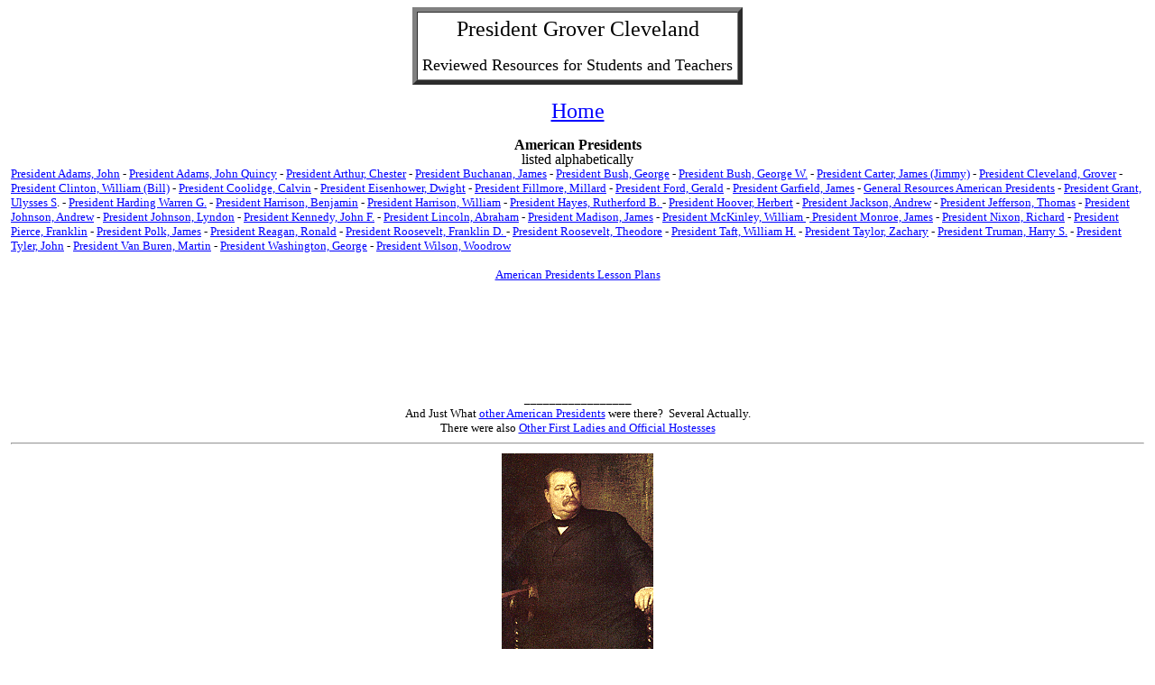

--- FILE ---
content_type: text/html
request_url: https://ezorigin.archaeolink.com/presidents_of_the_united_states_1.htm
body_size: 9260
content:
<html><head><meta http-equiv="Content-Type" content="text/html; charset=windows-1252"/>
<script>var __ezHttpConsent={setByCat:function(src,tagType,attributes,category,force,customSetScriptFn=null){var setScript=function(){if(force||window.ezTcfConsent[category]){if(typeof customSetScriptFn==='function'){customSetScriptFn();}else{var scriptElement=document.createElement(tagType);scriptElement.src=src;attributes.forEach(function(attr){for(var key in attr){if(attr.hasOwnProperty(key)){scriptElement.setAttribute(key,attr[key]);}}});var firstScript=document.getElementsByTagName(tagType)[0];firstScript.parentNode.insertBefore(scriptElement,firstScript);}}};if(force||(window.ezTcfConsent&&window.ezTcfConsent.loaded)){setScript();}else if(typeof getEzConsentData==="function"){getEzConsentData().then(function(ezTcfConsent){if(ezTcfConsent&&ezTcfConsent.loaded){setScript();}else{console.error("cannot get ez consent data");force=true;setScript();}});}else{force=true;setScript();console.error("getEzConsentData is not a function");}},};</script>
<script>var ezTcfConsent=window.ezTcfConsent?window.ezTcfConsent:{loaded:false,store_info:false,develop_and_improve_services:false,measure_ad_performance:false,measure_content_performance:false,select_basic_ads:false,create_ad_profile:false,select_personalized_ads:false,create_content_profile:false,select_personalized_content:false,understand_audiences:false,use_limited_data_to_select_content:false,};function getEzConsentData(){return new Promise(function(resolve){document.addEventListener("ezConsentEvent",function(event){var ezTcfConsent=event.detail.ezTcfConsent;resolve(ezTcfConsent);});});}</script>
<script>if(typeof _setEzCookies!=='function'){function _setEzCookies(ezConsentData){var cookies=window.ezCookieQueue;for(var i=0;i<cookies.length;i++){var cookie=cookies[i];if(ezConsentData&&ezConsentData.loaded&&ezConsentData[cookie.tcfCategory]){document.cookie=cookie.name+"="+cookie.value;}}}}
window.ezCookieQueue=window.ezCookieQueue||[];if(typeof addEzCookies!=='function'){function addEzCookies(arr){window.ezCookieQueue=[...window.ezCookieQueue,...arr];}}
addEzCookies([{name:"ezoab_405",value:"mod281-c; Path=/; Domain=archaeolink.com; Max-Age=7200",tcfCategory:"store_info",isEzoic:"true",},{name:"ezosuibasgeneris-1",value:"533dae4b-1f25-4201-4afc-630ae8e99ce6; Path=/; Domain=archaeolink.com; Expires=Tue, 19 Jan 2027 13:37:36 UTC; Secure; SameSite=None",tcfCategory:"understand_audiences",isEzoic:"true",}]);if(window.ezTcfConsent&&window.ezTcfConsent.loaded){_setEzCookies(window.ezTcfConsent);}else if(typeof getEzConsentData==="function"){getEzConsentData().then(function(ezTcfConsent){if(ezTcfConsent&&ezTcfConsent.loaded){_setEzCookies(window.ezTcfConsent);}else{console.error("cannot get ez consent data");_setEzCookies(window.ezTcfConsent);}});}else{console.error("getEzConsentData is not a function");_setEzCookies(window.ezTcfConsent);}</script><script type="text/javascript" data-ezscrex='false' data-cfasync='false'>window._ezaq = Object.assign({"edge_cache_status":13,"edge_response_time":117,"url":"https://ezorigin.archaeolink.com/presidents_of_the_united_states_1.htm"}, typeof window._ezaq !== "undefined" ? window._ezaq : {});</script><script type="text/javascript" data-ezscrex='false' data-cfasync='false'>window._ezaq = Object.assign({"ab_test_id":"mod281-c"}, typeof window._ezaq !== "undefined" ? window._ezaq : {});window.__ez=window.__ez||{};window.__ez.tf={};</script><script type="text/javascript" data-ezscrex='false' data-cfasync='false'>window.ezDisableAds = true;</script>
<script data-ezscrex='false' data-cfasync='false' data-pagespeed-no-defer>var __ez=__ez||{};__ez.stms=Date.now();__ez.evt={};__ez.script={};__ez.ck=__ez.ck||{};__ez.template={};__ez.template.isOrig=true;__ez.queue=__ez.queue||function(){var e=0,i=0,t=[],n=!1,o=[],r=[],s=!0,a=function(e,i,n,o,r,s,a){var l=arguments.length>7&&void 0!==arguments[7]?arguments[7]:window,d=this;this.name=e,this.funcName=i,this.parameters=null===n?null:w(n)?n:[n],this.isBlock=o,this.blockedBy=r,this.deleteWhenComplete=s,this.isError=!1,this.isComplete=!1,this.isInitialized=!1,this.proceedIfError=a,this.fWindow=l,this.isTimeDelay=!1,this.process=function(){f("... func = "+e),d.isInitialized=!0,d.isComplete=!0,f("... func.apply: "+e);var i=d.funcName.split("."),n=null,o=this.fWindow||window;i.length>3||(n=3===i.length?o[i[0]][i[1]][i[2]]:2===i.length?o[i[0]][i[1]]:o[d.funcName]),null!=n&&n.apply(null,this.parameters),!0===d.deleteWhenComplete&&delete t[e],!0===d.isBlock&&(f("----- F'D: "+d.name),m())}},l=function(e,i,t,n,o,r,s){var a=arguments.length>7&&void 0!==arguments[7]?arguments[7]:window,l=this;this.name=e,this.path=i,this.async=o,this.defer=r,this.isBlock=t,this.blockedBy=n,this.isInitialized=!1,this.isError=!1,this.isComplete=!1,this.proceedIfError=s,this.fWindow=a,this.isTimeDelay=!1,this.isPath=function(e){return"/"===e[0]&&"/"!==e[1]},this.getSrc=function(e){return void 0!==window.__ezScriptHost&&this.isPath(e)&&"banger.js"!==this.name?window.__ezScriptHost+e:e},this.process=function(){l.isInitialized=!0,f("... file = "+e);var i=this.fWindow?this.fWindow.document:document,t=i.createElement("script");t.src=this.getSrc(this.path),!0===o?t.async=!0:!0===r&&(t.defer=!0),t.onerror=function(){var e={url:window.location.href,name:l.name,path:l.path,user_agent:window.navigator.userAgent};"undefined"!=typeof _ezaq&&(e.pageview_id=_ezaq.page_view_id);var i=encodeURIComponent(JSON.stringify(e)),t=new XMLHttpRequest;t.open("GET","//g.ezoic.net/ezqlog?d="+i,!0),t.send(),f("----- ERR'D: "+l.name),l.isError=!0,!0===l.isBlock&&m()},t.onreadystatechange=t.onload=function(){var e=t.readyState;f("----- F'D: "+l.name),e&&!/loaded|complete/.test(e)||(l.isComplete=!0,!0===l.isBlock&&m())},i.getElementsByTagName("head")[0].appendChild(t)}},d=function(e,i){this.name=e,this.path="",this.async=!1,this.defer=!1,this.isBlock=!1,this.blockedBy=[],this.isInitialized=!0,this.isError=!1,this.isComplete=i,this.proceedIfError=!1,this.isTimeDelay=!1,this.process=function(){}};function c(e,i,n,s,a,d,c,u,f){var m=new l(e,i,n,s,a,d,c,f);!0===u?o[e]=m:r[e]=m,t[e]=m,h(m)}function h(e){!0!==u(e)&&0!=s&&e.process()}function u(e){if(!0===e.isTimeDelay&&!1===n)return f(e.name+" blocked = TIME DELAY!"),!0;if(w(e.blockedBy))for(var i=0;i<e.blockedBy.length;i++){var o=e.blockedBy[i];if(!1===t.hasOwnProperty(o))return f(e.name+" blocked = "+o),!0;if(!0===e.proceedIfError&&!0===t[o].isError)return!1;if(!1===t[o].isComplete)return f(e.name+" blocked = "+o),!0}return!1}function f(e){var i=window.location.href,t=new RegExp("[?&]ezq=([^&#]*)","i").exec(i);"1"===(t?t[1]:null)&&console.debug(e)}function m(){++e>200||(f("let's go"),p(o),p(r))}function p(e){for(var i in e)if(!1!==e.hasOwnProperty(i)){var t=e[i];!0===t.isComplete||u(t)||!0===t.isInitialized||!0===t.isError?!0===t.isError?f(t.name+": error"):!0===t.isComplete?f(t.name+": complete already"):!0===t.isInitialized&&f(t.name+": initialized already"):t.process()}}function w(e){return"[object Array]"==Object.prototype.toString.call(e)}return window.addEventListener("load",(function(){setTimeout((function(){n=!0,f("TDELAY -----"),m()}),5e3)}),!1),{addFile:c,addFileOnce:function(e,i,n,o,r,s,a,l,d){t[e]||c(e,i,n,o,r,s,a,l,d)},addDelayFile:function(e,i){var n=new l(e,i,!1,[],!1,!1,!0);n.isTimeDelay=!0,f(e+" ...  FILE! TDELAY"),r[e]=n,t[e]=n,h(n)},addFunc:function(e,n,s,l,d,c,u,f,m,p){!0===c&&(e=e+"_"+i++);var w=new a(e,n,s,l,d,u,f,p);!0===m?o[e]=w:r[e]=w,t[e]=w,h(w)},addDelayFunc:function(e,i,n){var o=new a(e,i,n,!1,[],!0,!0);o.isTimeDelay=!0,f(e+" ...  FUNCTION! TDELAY"),r[e]=o,t[e]=o,h(o)},items:t,processAll:m,setallowLoad:function(e){s=e},markLoaded:function(e){if(e&&0!==e.length){if(e in t){var i=t[e];!0===i.isComplete?f(i.name+" "+e+": error loaded duplicate"):(i.isComplete=!0,i.isInitialized=!0)}else t[e]=new d(e,!0);f("markLoaded dummyfile: "+t[e].name)}},logWhatsBlocked:function(){for(var e in t)!1!==t.hasOwnProperty(e)&&u(t[e])}}}();__ez.evt.add=function(e,t,n){e.addEventListener?e.addEventListener(t,n,!1):e.attachEvent?e.attachEvent("on"+t,n):e["on"+t]=n()},__ez.evt.remove=function(e,t,n){e.removeEventListener?e.removeEventListener(t,n,!1):e.detachEvent?e.detachEvent("on"+t,n):delete e["on"+t]};__ez.script.add=function(e){var t=document.createElement("script");t.src=e,t.async=!0,t.type="text/javascript",document.getElementsByTagName("head")[0].appendChild(t)};__ez.dot=__ez.dot||{};__ez.queue.addFileOnce('/detroitchicago/boise.js', '/detroitchicago/boise.js?gcb=195-0&cb=5', true, [], true, false, true, false);__ez.queue.addFileOnce('/parsonsmaize/abilene.js', '/parsonsmaize/abilene.js?gcb=195-0&cb=e80eca0cdb', true, [], true, false, true, false);__ez.queue.addFileOnce('/parsonsmaize/mulvane.js', '/parsonsmaize/mulvane.js?gcb=195-0&cb=e75e48eec0', true, ['/parsonsmaize/abilene.js'], true, false, true, false);__ez.queue.addFileOnce('/detroitchicago/birmingham.js', '/detroitchicago/birmingham.js?gcb=195-0&cb=539c47377c', true, ['/parsonsmaize/abilene.js'], true, false, true, false);</script>
<script data-ezscrex="false" type="text/javascript" data-cfasync="false">window._ezaq = Object.assign({"ad_cache_level":0,"adpicker_placement_cnt":0,"ai_placeholder_cache_level":0,"ai_placeholder_placement_cnt":-1,"domain":"archaeolink.com","domain_id":405,"ezcache_level":2,"ezcache_skip_code":0,"has_bad_image":0,"has_bad_words":0,"is_sitespeed":0,"lt_cache_level":0,"response_size":20328,"response_size_orig":14571,"response_time_orig":103,"template_id":5,"url":"https://ezorigin.archaeolink.com/presidents_of_the_united_states_1.htm","word_count":0,"worst_bad_word_level":0}, typeof window._ezaq !== "undefined" ? window._ezaq : {});__ez.queue.markLoaded('ezaqBaseReady');</script>
<script type='text/javascript' data-ezscrex='false' data-cfasync='false'>
window.ezAnalyticsStatic = true;

function analyticsAddScript(script) {
	var ezDynamic = document.createElement('script');
	ezDynamic.type = 'text/javascript';
	ezDynamic.innerHTML = script;
	document.head.appendChild(ezDynamic);
}
function getCookiesWithPrefix() {
    var allCookies = document.cookie.split(';');
    var cookiesWithPrefix = {};

    for (var i = 0; i < allCookies.length; i++) {
        var cookie = allCookies[i].trim();

        for (var j = 0; j < arguments.length; j++) {
            var prefix = arguments[j];
            if (cookie.indexOf(prefix) === 0) {
                var cookieParts = cookie.split('=');
                var cookieName = cookieParts[0];
                var cookieValue = cookieParts.slice(1).join('=');
                cookiesWithPrefix[cookieName] = decodeURIComponent(cookieValue);
                break; // Once matched, no need to check other prefixes
            }
        }
    }

    return cookiesWithPrefix;
}
function productAnalytics() {
	var d = {"pr":[6],"omd5":"1249ba0d2575f8b6bac933dae8139d10","nar":"risk score"};
	d.u = _ezaq.url;
	d.p = _ezaq.page_view_id;
	d.v = _ezaq.visit_uuid;
	d.ab = _ezaq.ab_test_id;
	d.e = JSON.stringify(_ezaq);
	d.ref = document.referrer;
	d.c = getCookiesWithPrefix('active_template', 'ez', 'lp_');
	if(typeof ez_utmParams !== 'undefined') {
		d.utm = ez_utmParams;
	}

	var dataText = JSON.stringify(d);
	var xhr = new XMLHttpRequest();
	xhr.open('POST','/ezais/analytics?cb=1', true);
	xhr.onload = function () {
		if (xhr.status!=200) {
            return;
		}

        if(document.readyState !== 'loading') {
            analyticsAddScript(xhr.response);
            return;
        }

        var eventFunc = function() {
            if(document.readyState === 'loading') {
                return;
            }
            document.removeEventListener('readystatechange', eventFunc, false);
            analyticsAddScript(xhr.response);
        };

        document.addEventListener('readystatechange', eventFunc, false);
	};
	xhr.setRequestHeader('Content-Type','text/plain');
	xhr.send(dataText);
}
__ez.queue.addFunc("productAnalytics", "productAnalytics", null, true, ['ezaqBaseReady'], false, false, false, true);
</script><base href="https://ezorigin.archaeolink.com/presidents_of_the_united_states_1.htm"/>
<meta http-equiv="Content-Language" content="en-us"/>

<meta name="GENERATOR" content="Microsoft FrontPage 6.0"/>
<meta name="ProgId" content="FrontPage.Editor.Document"/>
<title>president grover cleveland</title>
<script type='text/javascript'>
var ezoTemplate = 'orig_site';
var ezouid = '1';
var ezoFormfactor = '1';
</script><script data-ezscrex="false" type='text/javascript'>
var soc_app_id = '0';
var did = 405;
var ezdomain = 'archaeolink.com';
var ezoicSearchable = 1;
</script></head>

<body bgcolor="#FFFFFF" text="#000000" vlink="#CA00CA" alink="#FF0000" link="#0000FF" leftmargin="12">

<div align="center">
  <center>
  <table border="5" cellpadding="5" cellspacing="0">
    <tbody><tr>
      <td>
		<p align="center"><font size="5" color="#000000"><a name="President">President</a>
Grover Cleveland</font></p>
		<p align="center"><font size="4">Reviewed Resources for Students and 
		Teachers</font></p></td>
    </tr>
  </tbody></table>
  </center>
</div>
<p align="center"><font size="5" color="#FFFFFF"><a href="index.htm">Home</a></font></p>
  <center>
        <p style="line-height: 100%; margin-top: 0; margin-bottom: 0" align="center"><font size="3"><b>American
Presidents</b></font></p><p style="line-height: 100%; margin-top: 0; margin-bottom: 0" align="center"><font size="3">listed
alphabetically</font></p></center>
  <p style="line-height: 100%; margin-top: 0; margin-bottom: 0"><font size="2"><a href="american_presidents_john_adams.htm">President
Adams,
John</a> - <a href="presidents_of_the_united_states_.htm">President Adams, John Quincy</a>
- <a href="us_presidents_chester_arthur.htm">President Arthur,
Chester</a> - <a href="president_james_buchanan.htm">President Buchanan, James</a> -
<a href="president_george_bush.htm">President Bush,
George</a> - <a href="president_george_w_bush.htm">President Bush, George W.</a> -
<a href="american_presidents_james_jimmy_.htm">President Carter,
James (Jimmy)</a> - <a href="presidents_of_the_united_states_1.htm">President
Cleveland,
Grover</a> - <a href="president_william_bill_clinton.htm">President Clinton, William
(Bill)</a> - <a href="president_calvin_coolidge.htm">President Coolidge, Calvin</a> -
<a href="president_dwight_eisenhower.htm">President Eisenhower,
Dwight</a> - <a href="president_millard_fillmore.htm">President Fillmore, Millard</a> -
<a href="us_presidents_gerald_ford.htm">President Ford, Gerald</a> - <a href="american_presidents_james_garfie.htm">President
Garfield, James</a> - <a href="american_presidents_us.htm">General Resources
American Presidents</a> - <a href="president_ulysses_s_grant.htm">President Grant, Ulysses S</a>. -
<a href="presidential_profile_warren_g.htm">President Harding
Warren G.</a> - <a href="presidential_profile_benjamin_ha.htm">President
Harrison,
Benjamin</a> - <a href="american_presidents_william_harr.htm">President
Harrison, William</a>
- <a href="american_head_of_state_rutherfor.htm">President Hayes, Rutherford
B. </a> - <a href="president_herbert_hoover.htm">President Hoover, Herbert</a> -
<a href="president_andrew_jackson.htm">President Jackson,
Andrew</a> - <a href="president_thomas_jefferson.htm">President Jefferson, Thomas</a> -
<a href="united_states_presidents_andrew_.htm">President Johnson,
Andrew</a> - <a href="president_lyndon_johnson.htm">President Johnson, Lyndon</a> -
<a href="president_john_f_kennedy.htm">President Kennedy,
John F.</a> - <a href="president_abraham_lincoln.htm">President Lincoln, Abraham</a> -
<a href="president_james_madison.htm">President Madison,
James</a> - <a href="president_william_mckinley.htm">President McKinley, William </a>-<a href="president_james_monroe.htm">
 President Monroe, James</a> - <a href="us.htm">President Nixon, Richard</a> - <a href="us_presidential_studies_franklin.htm">President
Pierce,
Franklin</a> - <a href="presidential_studies_james_polk.htm">President Polk, James</a> -
<a href="presidential_profile_ronald_reag.htm">President Reagan,
Ronald</a> - <a href="presidency_franklin_d_roosevelt.htm">President Roosevelt, Franklin
D. </a>- <a href="presidency_theodore_roosevelt.htm">President Roosevelt, Theodore</a> -
<a href="american_presidents_william_h_ta.htm">President Taft,
William H.</a> - <a href="president_zachary_taylor.htm">President Taylor, Zachary</a> -
<a href="presidential_studies_harry_s_tru.htm">President Truman,
Harry S.</a> - <a href="president_john_tyler.htm">President Tyler, John</a> - <a href="president_martin_van_buren.htm">President
Van
Buren, Martin</a> - <a href="president_george_washington.htm">President
Washington, George</a>
- <a href="president_woodrow_wilson.htm">President Wilson, Woodrow</a> </font>
		</p><center>
		<p style="line-height: 100%; margin-top: 0; margin-bottom: 0">&nbsp;</p><p style="line-height: 100%; margin-top: 0; margin-bottom: 0" align="center"><font size="2"><a href="american_presidents_lesson_plans.htm">American
Presidents Lesson Plans</a></font></p><p style="line-height: 100%; margin-top: 0; margin-bottom: 0" align="center">&nbsp;</p><p style="line-height: 100%; margin-top: 0; margin-bottom: 0" align="center">&nbsp;</p><div id="div-gpt-ad-archaeolink_com-leader-1-0" style="width:728px; height:90px;">
<script type="text/javascript">
eval(ez_write_tag([[728,90],'archaeolink_com-leader-1']));
</script>
</div>

        <p style="line-height: 100%; margin-top: 0; margin-bottom: 0" align="center"><font size="2">_________________</font>
        </p><p style="line-height: 100%; margin-top: 0; margin-bottom: 0" align="center"><font size="2">And
        Just What <a href="unknown_american_presidents.htm">other
        American Presidents</a> were there?&nbsp; Several Actually.</font>
</p><p style="line-height: 100%; margin-top: 0; margin-bottom: 0" align="center"><font size="2">There
were also <a href="presidential_hostesses_other_tha.htm">Other First Ladies and
Official Hostesses</a></font>
                
      </p></center>
  <hr/>
        <div align="center">
          <table border="0" cellpadding="0" bordercolor="#000000">
            <tbody><tr>
              <td><img border="0" src="gc2224.gif" width="168" height="270"/></td>
            </tr>
          </tbody></table>
        </div>
        <p align="center"><font size="4">Go to <a href="first_lady_frances_cleveland.htm">First
        Lady Frances
        Cleveland</a>&nbsp;</font></p>
        <font size="4">
        </font><p><font size="4">
		American President: Grover Cleveland</font> __ &quot;In-depth essays 
		created by the University of Virginia on Grover Cleveland&#39;s life and 
		administration.&quot; - From millercenter.org -
		<a href="http://millercenter.org/academic/americanpresident/cleveland">
		http://millercenter.org/academic/americanpresident/cleveland</a> </p>
        <font size="4">
        </font><p><font size="4">Grover
        Cleveland </font>___Brief biography, accomplishments and administration highlights. -
        Illustrated - From John T. Marck - <a href="http://www.aboutfamouspeople.com/article1114.html">http://www.aboutfamouspeople.com/article1114.html</a>&nbsp;</p>
        <font size="4">
        </font><p><font size="4">
		Grover
        Cleveland </font>___The official White House biography of this
        president with links to related information. - Illustrated - From the
        White House -
		<a href="https://www.whitehouse.gov/about/presidents/grovercleveland24">
		http://www.whitehouse.gov/about/presidents/grovercleveland24</a></p>
		<p>
		&nbsp;</p><div id="div-gpt-ad-archaeolink_com-leader-2-0" style="width:728px; height:90px;">
<script type="text/javascript">
eval(ez_write_tag([[728,90],'archaeolink_com-leader-2']));
</script>
</div>
<p></p>
<p>
		<font size="4">Grover Cleveland
		</font>__ A biography of Grover Cleveland along with links to 
		additional information about American Presidents. - From 
		grovercleveland.org - <a href="http://grovercleveland.org/">
		http://grovercleveland.org/</a>&nbsp; </p>
                
		<font face="Times New Roman" size="4">
		Grover Cleveland</font><font face="Times New Roman" size="3"> __ 
		&quot;...was the twenty-second and twenty-fourth President of the United 
		States, and the only President to serve two non-consecutive terms 
		(1885–1889 and 1893–1897).&quot;&nbsp; An encyclopedic article. - From 
		wikipedia - <a href="https://en.wikipedia.org/wiki/Grover_Cleveland">
		http://en.wikipedia.org/wiki/Grover_Cleveland</a></font><p>
<font face="Times New Roman"><font size="4">
Grover 
Cleveland (1837 - 1908) - Find A Grave Memorial</font> __ Biography of 
Grover Cleveland and images of his grave site. - illustrated - From 
findagrave.com -
<a href="http://www.findagrave.com/cgi-bin/fg.cgi?page=gr&amp;GRid=205">
http://www.findagrave.com/cgi-bin/fg.cgi?page=gr&amp;GRid=205</a> </font></p>
<p>
<font face="Times New Roman"><font size="4">
Grover Cleveland - 22nd 
President of the United States</font> __ Resources including biography, 
photographs, speeches, trivia, and election results. - From presidentsusa.net -
<a href="http://www.presidentsusa.net/cleveland.html">
http://www.presidentsusa.net/cleveland.html</a> </font></p>
<p>
<font face="Times New Roman"><font size="4">
Grover Cleveland - 
American Presidents: Life Portraits</font> __ General information, 
accomplishments, a few facts and links. - From americanpresidents.org -
<a href="http://www.americanpresidents.org/presidents/22.asp">
http://www.americanpresidents.org/presidents/22.asp</a></font></p>
<p>
<font face="Times New Roman"><font size="4">
Grover Cleveland Biography</font> __ Brief biography with many links to 
other resources. - From about.com -
<a href="http://americanhistory.about.com/od/grovercleveland/p/pcleveland.htm">
http://americanhistory.about.com/od/grovercleveland/p/pcleveland.htm</a> </font></p>
		<p>
<!-- adtag72815 -->
<font face="Times New Roman">&nbsp;</font></p>
<p><font face="Times New Roman"><font size="4">
Grover Cleveland - 
Democratic Party - 22nd and 24th President</font> __ Biography, timeline, 
image gallery, articles and much more. - illustrated - From history.com -&nbsp;
<a href="http://www.history.com/genericContent.do?id=53518">
http://www.history.com/genericContent.do?id=53518</a></font></p>
<p><font face="Times New Roman"><font size="4">
Grover Cleveland - Fast Facts</font> __ &quot;Biographical fast facts about 
Grover Cleveland, the twenty-second president of the United States.&quot;&nbsp; Links 
to additional material too. - From about.com -
<a href="http://americanhistory.about.com/od/grovercleveland/a/ff_cleveland22.htm">
http://americanhistory.about.com/od/grovercleveland/a/ff_cleveland22.htm</a></font></p>
<p><font face="Times New Roman"><font size="4">
President Grover Cleveland Learning Games and Activities for Kids</font> __ 
&quot;President Grover Cleveland Information and Activities for Kids<br/>
Learning Games, Timeline, Book Reviews, Puzzles, Facts, Trivia, Coloring Pages, 
Printables &quot; - From apples4theteacher.com -
<a href="http://www.apples4theteacher.com/holidays/presidents-day/grover-cleveland/">
http://www.apples4theteacher.com/holidays/presidents-day/grover-cleveland/</a></font></p>
		<p><!-- adtag72815 -->
<font face="Times New Roman">&nbsp;</font></p>
<p><font face="Times New Roman"><font size="4">
Grover Cleveland - President of 
the United States</font> __ &quot;Information about Grover Cleveland, the 22nd 
and 24th president of the United States.&quot; Stats, administration and 
accomplishments. - From potus.com -
<a href="http://www.potus.com/gcleveland.html">
http://www.potus.com/gcleveland.html</a> </font></p>
<p><font face="Times New Roman"><font size="4">
President Cleveland and the Pullman Strike</font> __ &quot;By week&#39;s end, 
Cleveland had sent over 2,000 federal troops from five garrisons to the city. 
The nationwide strike was soon broken and its union leaders were arrested and 
jailed on charges of conspiracy to obstruct interstate commerce,...&quot;&nbsp; An 
overview. - From harvard.edu -
<a href="http://www.hks.harvard.edu/case/caseweb/catalog/abstracts/PresidentClevel.html">
http://www.hks.harvard.edu/case/caseweb/catalog/abstracts/PresidentClevel.html</a>&nbsp;&nbsp;
</font></p>
<p>
<font face="Times New Roman"><font size="4">
President Grover Cleveland : 
Health &amp; Medical History</font> __ Medical profile of President Grover 
Cleveland. - From doctorzebra.com -
<a href="http://www.doctorzebra.com/Prez/g22.htm">
http://www.doctorzebra.com/Prez/g22.htm</a></font></p>
<p>
<font face="Times New Roman"><font size="4">
US 
President Grover Cleveland</font> __ &quot;Grover Cleveland, our Twentyfourth 
United States President, profiled in a page that prints nicely for classroom use 
or other display.&quot; - illustrated - From homeofheroes.com -
<a href="http://www.homeofheroes.com/presidents/24_cleveland_second.html">
http://www.homeofheroes.com/presidents/24_cleveland_second.html</a>&nbsp; </font></p>

        <p>&nbsp;</p><div id="div-gpt-ad-archaeolink_com-leader-3-0" style="width:728px; height:90px;">
<script type="text/javascript">
eval(ez_write_tag([[728,90],'archaeolink_com-leader-3']));
</script>
</div>
<p></p>
        <div align="center">
          <center>
          <table border="0" cellpadding="0" cellspacing="0" width="40%">
            <tbody><tr>
              </tr></tbody></table><table border="1">
		<tbody><tr>
			<td>&nbsp;<style type="text/css">
@import url(http://www.google.com/cse/api/branding.css);
</style>
<div class="cse-branding-bottom" style="background-color:#FFFFFF;color:#000000">
  <div class="cse-branding-form">
    <form action="https://www.google.com/cse" id="cse-search-box">
      <div>
        <input type="hidden" name="cx" value="partner-pub-7413016666859152:mzo00og64ro"/>
        <input type="hidden" name="ie" value="ISO-8859-1"/>
        <input type="text" name="q" size="64"/>
        <input type="submit" name="sa" value="Search"/>
      </div>
    </form>
  </div>
  <div class="cse-branding-logo">
    <img src="//www.google.com/images/poweredby_transparent/poweredby_FFFFFF.gif" alt="Google"/>
  </div>
  <div class="cse-branding-text">
    Custom Search
  </div>
</div>
</td>
		</tr>
	</tbody></table>

            
          
          </center>
        </div>
        <p align="center"><font color="#000000"><a href="#President">Top of Page</a></font></p>

<table border="1" width="100%">
	<tbody><tr>
		<td><!--– google_ad_section_start(weight=ignore) –-->
		<p align="center">

		<font color="#FFFFFF" size="2">
<a href="archaeolinkcom_awards.htm">Privacy Policy</a> </font>

		<font size="2">
archaeolink.com</font></p></td><!--– google_ad_section_end –-->
	</tr>
</tbody></table>


  
<script data-cfasync="false">function _emitEzConsentEvent(){var customEvent=new CustomEvent("ezConsentEvent",{detail:{ezTcfConsent:window.ezTcfConsent},bubbles:true,cancelable:true,});document.dispatchEvent(customEvent);}
(function(window,document){function _setAllEzConsentTrue(){window.ezTcfConsent.loaded=true;window.ezTcfConsent.store_info=true;window.ezTcfConsent.develop_and_improve_services=true;window.ezTcfConsent.measure_ad_performance=true;window.ezTcfConsent.measure_content_performance=true;window.ezTcfConsent.select_basic_ads=true;window.ezTcfConsent.create_ad_profile=true;window.ezTcfConsent.select_personalized_ads=true;window.ezTcfConsent.create_content_profile=true;window.ezTcfConsent.select_personalized_content=true;window.ezTcfConsent.understand_audiences=true;window.ezTcfConsent.use_limited_data_to_select_content=true;window.ezTcfConsent.select_personalized_content=true;}
function _clearEzConsentCookie(){document.cookie="ezCMPCookieConsent=tcf2;Domain=.archaeolink.com;Path=/;expires=Thu, 01 Jan 1970 00:00:00 GMT";}
_clearEzConsentCookie();if(typeof window.__tcfapi!=="undefined"){window.ezgconsent=false;var amazonHasRun=false;function _ezAllowed(tcdata,purpose){return(tcdata.purpose.consents[purpose]||tcdata.purpose.legitimateInterests[purpose]);}
function _handleConsentDecision(tcdata){window.ezTcfConsent.loaded=true;if(!tcdata.vendor.consents["347"]&&!tcdata.vendor.legitimateInterests["347"]){window._emitEzConsentEvent();return;}
window.ezTcfConsent.store_info=_ezAllowed(tcdata,"1");window.ezTcfConsent.develop_and_improve_services=_ezAllowed(tcdata,"10");window.ezTcfConsent.measure_content_performance=_ezAllowed(tcdata,"8");window.ezTcfConsent.select_basic_ads=_ezAllowed(tcdata,"2");window.ezTcfConsent.create_ad_profile=_ezAllowed(tcdata,"3");window.ezTcfConsent.select_personalized_ads=_ezAllowed(tcdata,"4");window.ezTcfConsent.create_content_profile=_ezAllowed(tcdata,"5");window.ezTcfConsent.measure_ad_performance=_ezAllowed(tcdata,"7");window.ezTcfConsent.use_limited_data_to_select_content=_ezAllowed(tcdata,"11");window.ezTcfConsent.select_personalized_content=_ezAllowed(tcdata,"6");window.ezTcfConsent.understand_audiences=_ezAllowed(tcdata,"9");window._emitEzConsentEvent();}
function _handleGoogleConsentV2(tcdata){if(!tcdata||!tcdata.purpose||!tcdata.purpose.consents){return;}
var googConsentV2={};if(tcdata.purpose.consents[1]){googConsentV2.ad_storage='granted';googConsentV2.analytics_storage='granted';}
if(tcdata.purpose.consents[3]&&tcdata.purpose.consents[4]){googConsentV2.ad_personalization='granted';}
if(tcdata.purpose.consents[1]&&tcdata.purpose.consents[7]){googConsentV2.ad_user_data='granted';}
if(googConsentV2.analytics_storage=='denied'){gtag('set','url_passthrough',true);}
gtag('consent','update',googConsentV2);}
__tcfapi("addEventListener",2,function(tcdata,success){if(!success||!tcdata){window._emitEzConsentEvent();return;}
if(!tcdata.gdprApplies){_setAllEzConsentTrue();window._emitEzConsentEvent();return;}
if(tcdata.eventStatus==="useractioncomplete"||tcdata.eventStatus==="tcloaded"){if(typeof gtag!='undefined'){_handleGoogleConsentV2(tcdata);}
_handleConsentDecision(tcdata);if(tcdata.purpose.consents["1"]===true&&tcdata.vendor.consents["755"]!==false){window.ezgconsent=true;(adsbygoogle=window.adsbygoogle||[]).pauseAdRequests=0;}
if(window.__ezconsent){__ezconsent.setEzoicConsentSettings(ezConsentCategories);}
__tcfapi("removeEventListener",2,function(success){return null;},tcdata.listenerId);if(!(tcdata.purpose.consents["1"]===true&&_ezAllowed(tcdata,"2")&&_ezAllowed(tcdata,"3")&&_ezAllowed(tcdata,"4"))){if(typeof __ez=="object"&&typeof __ez.bit=="object"&&typeof window["_ezaq"]=="object"&&typeof window["_ezaq"]["page_view_id"]=="string"){__ez.bit.Add(window["_ezaq"]["page_view_id"],[new __ezDotData("non_personalized_ads",true),]);}}}});}else{_setAllEzConsentTrue();window._emitEzConsentEvent();}})(window,document);</script><script defer src="https://static.cloudflareinsights.com/beacon.min.js/vcd15cbe7772f49c399c6a5babf22c1241717689176015" integrity="sha512-ZpsOmlRQV6y907TI0dKBHq9Md29nnaEIPlkf84rnaERnq6zvWvPUqr2ft8M1aS28oN72PdrCzSjY4U6VaAw1EQ==" data-cf-beacon='{"version":"2024.11.0","token":"50e4277999ae491bb85dcce61df659e8","r":1,"server_timing":{"name":{"cfCacheStatus":true,"cfEdge":true,"cfExtPri":true,"cfL4":true,"cfOrigin":true,"cfSpeedBrain":true},"location_startswith":null}}' crossorigin="anonymous"></script>
</body></html>